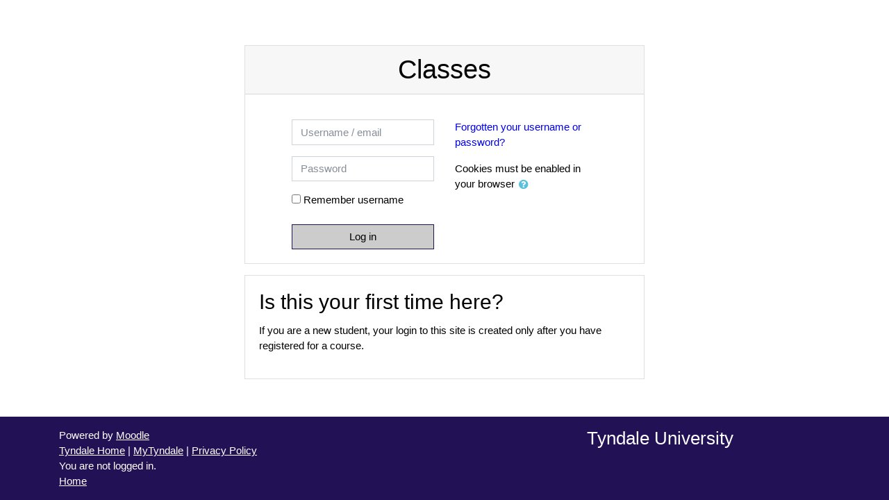

--- FILE ---
content_type: text/html; charset=utf-8
request_url: https://classes.tyndale.ca/login/index.php
body_size: 30427
content:
<!DOCTYPE html>

<html  dir="ltr" lang="en" xml:lang="en">
<head>
    <title>Classes: Log in to the site</title>
    <link rel="shortcut icon" href="https://classes.tyndale.ca/theme/image.php/fordson/theme/1768444670/favicon" />
    <meta http-equiv="Content-Type" content="text/html; charset=utf-8" />
<meta name="keywords" content="moodle, Classes: Log in to the site" />
<link rel="stylesheet" type="text/css" href="https://classes.tyndale.ca/theme/yui_combo.php?rollup/3.17.2/yui-moodlesimple-min.css" /><script id="firstthemesheet" type="text/css">/** Required in order to fix style inclusion problems in IE with YUI **/</script><link rel="stylesheet" type="text/css" href="https://classes.tyndale.ca/theme/styles.php/fordson/1768444670_1703714441/all" />
<script>
//<![CDATA[
var M = {}; M.yui = {};
M.pageloadstarttime = new Date();
M.cfg = {"wwwroot":"https:\/\/classes.tyndale.ca","sesskey":"g55kKUiia6","sessiontimeout":"14400","sessiontimeoutwarning":"1200","themerev":"1768444670","slasharguments":1,"theme":"fordson","iconsystemmodule":"core\/icon_system_fontawesome","jsrev":"1768444670","admin":"admin","svgicons":true,"usertimezone":"America\/Toronto","contextid":1,"langrev":1768444670,"templaterev":"1768444670"};var yui1ConfigFn = function(me) {if(/-skin|reset|fonts|grids|base/.test(me.name)){me.type='css';me.path=me.path.replace(/\.js/,'.css');me.path=me.path.replace(/\/yui2-skin/,'/assets/skins/sam/yui2-skin')}};
var yui2ConfigFn = function(me) {var parts=me.name.replace(/^moodle-/,'').split('-'),component=parts.shift(),module=parts[0],min='-min';if(/-(skin|core)$/.test(me.name)){parts.pop();me.type='css';min=''}
if(module){var filename=parts.join('-');me.path=component+'/'+module+'/'+filename+min+'.'+me.type}else{me.path=component+'/'+component+'.'+me.type}};
YUI_config = {"debug":false,"base":"https:\/\/classes.tyndale.ca\/lib\/yuilib\/3.17.2\/","comboBase":"https:\/\/classes.tyndale.ca\/theme\/yui_combo.php?","combine":true,"filter":null,"insertBefore":"firstthemesheet","groups":{"yui2":{"base":"https:\/\/classes.tyndale.ca\/lib\/yuilib\/2in3\/2.9.0\/build\/","comboBase":"https:\/\/classes.tyndale.ca\/theme\/yui_combo.php?","combine":true,"ext":false,"root":"2in3\/2.9.0\/build\/","patterns":{"yui2-":{"group":"yui2","configFn":yui1ConfigFn}}},"moodle":{"name":"moodle","base":"https:\/\/classes.tyndale.ca\/theme\/yui_combo.php?m\/1768444670\/","combine":true,"comboBase":"https:\/\/classes.tyndale.ca\/theme\/yui_combo.php?","ext":false,"root":"m\/1768444670\/","patterns":{"moodle-":{"group":"moodle","configFn":yui2ConfigFn}},"filter":null,"modules":{"moodle-core-formchangechecker":{"requires":["base","event-focus","moodle-core-event"]},"moodle-core-notification":{"requires":["moodle-core-notification-dialogue","moodle-core-notification-alert","moodle-core-notification-confirm","moodle-core-notification-exception","moodle-core-notification-ajaxexception"]},"moodle-core-notification-dialogue":{"requires":["base","node","panel","escape","event-key","dd-plugin","moodle-core-widget-focusafterclose","moodle-core-lockscroll"]},"moodle-core-notification-alert":{"requires":["moodle-core-notification-dialogue"]},"moodle-core-notification-confirm":{"requires":["moodle-core-notification-dialogue"]},"moodle-core-notification-exception":{"requires":["moodle-core-notification-dialogue"]},"moodle-core-notification-ajaxexception":{"requires":["moodle-core-notification-dialogue"]},"moodle-core-blocks":{"requires":["base","node","io","dom","dd","dd-scroll","moodle-core-dragdrop","moodle-core-notification"]},"moodle-core-actionmenu":{"requires":["base","event","node-event-simulate"]},"moodle-core-popuphelp":{"requires":["moodle-core-tooltip"]},"moodle-core-chooserdialogue":{"requires":["base","panel","moodle-core-notification"]},"moodle-core-dragdrop":{"requires":["base","node","io","dom","dd","event-key","event-focus","moodle-core-notification"]},"moodle-core-languninstallconfirm":{"requires":["base","node","moodle-core-notification-confirm","moodle-core-notification-alert"]},"moodle-core-tooltip":{"requires":["base","node","io-base","moodle-core-notification-dialogue","json-parse","widget-position","widget-position-align","event-outside","cache-base"]},"moodle-core-maintenancemodetimer":{"requires":["base","node"]},"moodle-core-handlebars":{"condition":{"trigger":"handlebars","when":"after"}},"moodle-core-event":{"requires":["event-custom"]},"moodle-core-lockscroll":{"requires":["plugin","base-build"]},"moodle-core_availability-form":{"requires":["base","node","event","event-delegate","panel","moodle-core-notification-dialogue","json"]},"moodle-backup-backupselectall":{"requires":["node","event","node-event-simulate","anim"]},"moodle-backup-confirmcancel":{"requires":["node","node-event-simulate","moodle-core-notification-confirm"]},"moodle-course-util":{"requires":["node"],"use":["moodle-course-util-base"],"submodules":{"moodle-course-util-base":{},"moodle-course-util-section":{"requires":["node","moodle-course-util-base"]},"moodle-course-util-cm":{"requires":["node","moodle-course-util-base"]}}},"moodle-course-management":{"requires":["base","node","io-base","moodle-core-notification-exception","json-parse","dd-constrain","dd-proxy","dd-drop","dd-delegate","node-event-delegate"]},"moodle-course-formatchooser":{"requires":["base","node","node-event-simulate"]},"moodle-course-categoryexpander":{"requires":["node","event-key"]},"moodle-course-dragdrop":{"requires":["base","node","io","dom","dd","dd-scroll","moodle-core-dragdrop","moodle-core-notification","moodle-course-coursebase","moodle-course-util"]},"moodle-form-dateselector":{"requires":["base","node","overlay","calendar"]},"moodle-form-shortforms":{"requires":["node","base","selector-css3","moodle-core-event"]},"moodle-form-passwordunmask":{"requires":[]},"moodle-question-chooser":{"requires":["moodle-core-chooserdialogue"]},"moodle-question-preview":{"requires":["base","dom","event-delegate","event-key","core_question_engine"]},"moodle-question-searchform":{"requires":["base","node"]},"moodle-availability_completion-form":{"requires":["base","node","event","moodle-core_availability-form"]},"moodle-availability_date-form":{"requires":["base","node","event","io","moodle-core_availability-form"]},"moodle-availability_grade-form":{"requires":["base","node","event","moodle-core_availability-form"]},"moodle-availability_group-form":{"requires":["base","node","event","moodle-core_availability-form"]},"moodle-availability_grouping-form":{"requires":["base","node","event","moodle-core_availability-form"]},"moodle-availability_profile-form":{"requires":["base","node","event","moodle-core_availability-form"]},"moodle-availability_stash-form":{"requires":["base","node","event","handlebars","moodle-core_availability-form"]},"moodle-mod_assign-history":{"requires":["node","transition"]},"moodle-mod_attendance-groupfilter":{"requires":["base","node"]},"moodle-mod_quiz-questionchooser":{"requires":["moodle-core-chooserdialogue","moodle-mod_quiz-util","querystring-parse"]},"moodle-mod_quiz-util":{"requires":["node","moodle-core-actionmenu"],"use":["moodle-mod_quiz-util-base"],"submodules":{"moodle-mod_quiz-util-base":{},"moodle-mod_quiz-util-slot":{"requires":["node","moodle-mod_quiz-util-base"]},"moodle-mod_quiz-util-page":{"requires":["node","moodle-mod_quiz-util-base"]}}},"moodle-mod_quiz-dragdrop":{"requires":["base","node","io","dom","dd","dd-scroll","moodle-core-dragdrop","moodle-core-notification","moodle-mod_quiz-quizbase","moodle-mod_quiz-util-base","moodle-mod_quiz-util-page","moodle-mod_quiz-util-slot","moodle-course-util"]},"moodle-mod_quiz-modform":{"requires":["base","node","event"]},"moodle-mod_quiz-autosave":{"requires":["base","node","event","event-valuechange","node-event-delegate","io-form"]},"moodle-mod_quiz-quizbase":{"requires":["base","node"]},"moodle-mod_quiz-toolboxes":{"requires":["base","node","event","event-key","io","moodle-mod_quiz-quizbase","moodle-mod_quiz-util-slot","moodle-core-notification-ajaxexception"]},"moodle-mod_scheduler-delselected":{"requires":["base","node","event"]},"moodle-mod_scheduler-saveseen":{"requires":["base","node","event"]},"moodle-mod_scheduler-studentlist":{"requires":["base","node","event","io"]},"moodle-message_airnotifier-toolboxes":{"requires":["base","node","io"]},"moodle-block_xp-notification":{"requires":["base","node","handlebars","button-plugin","moodle-core-notification-dialogue"]},"moodle-block_xp-rulepicker":{"requires":["base","node","handlebars","moodle-core-notification-dialogue"]},"moodle-block_xp-filters":{"requires":["base","node","moodle-core-dragdrop","moodle-core-notification-confirm","moodle-block_xp-rulepicker"]},"moodle-filter_glossary-autolinker":{"requires":["base","node","io-base","json-parse","event-delegate","overlay","moodle-core-event","moodle-core-notification-alert","moodle-core-notification-exception","moodle-core-notification-ajaxexception"]},"moodle-filter_mathjaxloader-loader":{"requires":["moodle-core-event"]},"moodle-editor_atto-rangy":{"requires":[]},"moodle-editor_atto-editor":{"requires":["node","transition","io","overlay","escape","event","event-simulate","event-custom","node-event-html5","node-event-simulate","yui-throttle","moodle-core-notification-dialogue","moodle-core-notification-confirm","moodle-editor_atto-rangy","handlebars","timers","querystring-stringify"]},"moodle-editor_atto-plugin":{"requires":["node","base","escape","event","event-outside","handlebars","event-custom","timers","moodle-editor_atto-menu"]},"moodle-editor_atto-menu":{"requires":["moodle-core-notification-dialogue","node","event","event-custom"]},"moodle-format_grid-gridkeys":{"requires":["event-nav-keys"]},"moodle-report_eventlist-eventfilter":{"requires":["base","event","node","node-event-delegate","datatable","autocomplete","autocomplete-filters"]},"moodle-report_loglive-fetchlogs":{"requires":["base","event","node","io","node-event-delegate"]},"moodle-gradereport_grader-gradereporttable":{"requires":["base","node","event","handlebars","overlay","event-hover"]},"moodle-gradereport_history-userselector":{"requires":["escape","event-delegate","event-key","handlebars","io-base","json-parse","moodle-core-notification-dialogue"]},"moodle-tool_capability-search":{"requires":["base","node"]},"moodle-tool_lp-dragdrop-reorder":{"requires":["moodle-core-dragdrop"]},"moodle-tool_monitor-dropdown":{"requires":["base","event","node"]},"moodle-local_wikiexport-sortpages":{"requires":["base","node","io-base","dd-constrain","dd-proxy","dd-drop","json-parse"]},"moodle-local_wikiexport-printlinks":{"requires":["base","node"]},"moodle-assignfeedback_editpdf-editor":{"requires":["base","event","node","io","graphics","json","event-move","event-resize","transition","querystring-stringify-simple","moodle-core-notification-dialog","moodle-core-notification-alert","moodle-core-notification-warning","moodle-core-notification-exception","moodle-core-notification-ajaxexception"]},"moodle-atto_accessibilitychecker-button":{"requires":["color-base","moodle-editor_atto-plugin"]},"moodle-atto_accessibilityhelper-button":{"requires":["moodle-editor_atto-plugin"]},"moodle-atto_align-button":{"requires":["moodle-editor_atto-plugin"]},"moodle-atto_bold-button":{"requires":["moodle-editor_atto-plugin"]},"moodle-atto_charmap-button":{"requires":["moodle-editor_atto-plugin"]},"moodle-atto_clear-button":{"requires":["moodle-editor_atto-plugin"]},"moodle-atto_collapse-button":{"requires":["moodle-editor_atto-plugin"]},"moodle-atto_count-button":{"requires":["io","json-parse","moodle-editor_atto-plugin"]},"moodle-atto_emojipicker-button":{"requires":["moodle-editor_atto-plugin"]},"moodle-atto_emoticon-button":{"requires":["moodle-editor_atto-plugin"]},"moodle-atto_equation-button":{"requires":["moodle-editor_atto-plugin","moodle-core-event","io","event-valuechange","tabview","array-extras"]},"moodle-atto_fontfamily-button":{"requires":["moodle-editor_atto-plugin"]},"moodle-atto_fullscreen-button":{"requires":["event-resize","moodle-editor_atto-plugin"]},"moodle-atto_h5p-button":{"requires":["moodle-editor_atto-plugin"]},"moodle-atto_html-beautify":{},"moodle-atto_html-button":{"requires":["promise","moodle-editor_atto-plugin","moodle-atto_html-beautify","moodle-atto_html-codemirror","event-valuechange"]},"moodle-atto_html-codemirror":{"requires":["moodle-atto_html-codemirror-skin"]},"moodle-atto_image-button":{"requires":["moodle-editor_atto-plugin"]},"moodle-atto_indent-button":{"requires":["moodle-editor_atto-plugin"]},"moodle-atto_italic-button":{"requires":["moodle-editor_atto-plugin"]},"moodle-atto_link-button":{"requires":["moodle-editor_atto-plugin"]},"moodle-atto_managefiles-usedfiles":{"requires":["node","escape"]},"moodle-atto_managefiles-button":{"requires":["moodle-editor_atto-plugin"]},"moodle-atto_media-button":{"requires":["moodle-editor_atto-plugin","moodle-form-shortforms"]},"moodle-atto_noautolink-button":{"requires":["moodle-editor_atto-plugin"]},"moodle-atto_orderedlist-button":{"requires":["moodle-editor_atto-plugin"]},"moodle-atto_recordrtc-recording":{"requires":["moodle-atto_recordrtc-button"]},"moodle-atto_recordrtc-button":{"requires":["moodle-editor_atto-plugin","moodle-atto_recordrtc-recording"]},"moodle-atto_rtl-button":{"requires":["moodle-editor_atto-plugin"]},"moodle-atto_strike-button":{"requires":["moodle-editor_atto-plugin"]},"moodle-atto_subscript-button":{"requires":["moodle-editor_atto-plugin"]},"moodle-atto_superscript-button":{"requires":["moodle-editor_atto-plugin"]},"moodle-atto_table-button":{"requires":["moodle-editor_atto-plugin","moodle-editor_atto-menu","event","event-valuechange"]},"moodle-atto_title-button":{"requires":["moodle-editor_atto-plugin"]},"moodle-atto_underline-button":{"requires":["moodle-editor_atto-plugin"]},"moodle-atto_undo-button":{"requires":["moodle-editor_atto-plugin"]},"moodle-atto_unorderedlist-button":{"requires":["moodle-editor_atto-plugin"]}}},"gallery":{"name":"gallery","base":"https:\/\/classes.tyndale.ca\/lib\/yuilib\/gallery\/","combine":true,"comboBase":"https:\/\/classes.tyndale.ca\/theme\/yui_combo.php?","ext":false,"root":"gallery\/1768444670\/","patterns":{"gallery-":{"group":"gallery"}}}},"modules":{"core_filepicker":{"name":"core_filepicker","fullpath":"https:\/\/classes.tyndale.ca\/lib\/javascript.php\/1768444670\/repository\/filepicker.js","requires":["base","node","node-event-simulate","json","async-queue","io-base","io-upload-iframe","io-form","yui2-treeview","panel","cookie","datatable","datatable-sort","resize-plugin","dd-plugin","escape","moodle-core_filepicker","moodle-core-notification-dialogue"]},"core_comment":{"name":"core_comment","fullpath":"https:\/\/classes.tyndale.ca\/lib\/javascript.php\/1768444670\/comment\/comment.js","requires":["base","io-base","node","json","yui2-animation","overlay","escape"]},"mathjax":{"name":"mathjax","fullpath":"https:\/\/cdn.jsdelivr.net\/npm\/mathjax@2.7.9\/MathJax.js?delayStartupUntil=configured"}}};
M.yui.loader = {modules: {}};

//]]>
</script>

<!--<link rel="stylesheet" href="/custom/lite-yt-embed.css" />-->
<!--<script src="/custom/lite-yt-embed.js"></script>-->
<style>
body {color: #000; }
body#page-my-index .page-header-image {display: none;}
body#page-my-index .page-header-headings {display: none;}
body#page-my-index .header-button-group {display: none;}
.sitelink { display: none; }
#fitem_id_aim, #fitem_id_icq, #fitem_id_skype, #fitem_id_yahoo, #fitem_id_msn { display: none; }
a:link, a:visited {
    color: #00e; // #003df5;
}
a:hover {
    color: #ee0000;
}
li a:link, a:visited {
   color: #00e; // #003df5;
}
li a:hover {
    color: #ee0000;
}
.btn-primary {
    background-color: #ccc;
   color: #000;
}
.dimmed {
    font-style: italic;
    background-color: #ccc;
    color: #000 !important;
}

.highlight {
    color: green;
}
.dropdown-item a {
    color: #000 !important;
}

#page-footer {
    color: #fff !important;
}

.text-muted {
    color: #444 !important;
}
#groupingdropdown {
    background-color: orange;
}

.pointscol, .colpointssessionscompleted, .colpercentagesessionscompleted  {
  display: none;
}

</style>
<meta name="robots" content="noindex" /><meta name="robots" content="noindex" /><meta name="robots" content="noindex" /><meta name="robots" content="noindex" /><meta name="robots" content="noindex" /><meta name="robots" content="noindex" /><meta name="robots" content="noindex" /><meta name="robots" content="noindex" /><meta name="robots" content="noindex" /><meta name="robots" content="noindex" /><meta name="robots" content="noindex" /><meta name="robots" content="noindex" /><meta name="robots" content="noindex" /><meta name="robots" content="noindex" /><meta name="robots" content="noindex" />
    <meta name="viewport" content="width=device-width, initial-scale=1.0">
</head>
<body  id="page-login-index" class="format-site  path-login chrome dir-ltr lang-en yui-skin-sam yui3-skin-sam classes-tyndale-ca pagelayout-login course-1 context-1 notloggedin ">

<div id="page-wrapper">

    <div>
    <a class="sr-only sr-only-focusable" href="#maincontent">Skip to main content</a>
</div><script src="https://classes.tyndale.ca/lib/javascript.php/1768444670/lib/babel-polyfill/polyfill.min.js"></script>
<script src="https://classes.tyndale.ca/lib/javascript.php/1768444670/lib/polyfills/polyfill.js"></script>
<script src="https://classes.tyndale.ca/theme/yui_combo.php?rollup/3.17.2/yui-moodlesimple-min.js"></script><script src="https://classes.tyndale.ca/lib/javascript.php/1768444670/lib/javascript-static.js"></script>
<script>
//<![CDATA[
document.body.className += ' jsenabled';
//]]>
</script>



    <div id="page" class="container-fluid mt-0 ">
        <div id="page-content" class="row">
                <section id="region-main" class="col-12">
                        <div class="loginslideshow">
                            
                        </div>
                    <span class="notifications" id="user-notifications"></span>
                    <div role="main"><span id="maincontent"></span><div class="my-1 my-sm-5"></div>
<div class="row justify-content-center">

<div class="col-xl-6 col-sm-8 ">
<div class="card">
    <div class="card-block">
            <h1 class="card-header text-center">Classes</h1>
        <div class="card-body">


            <div class="row justify-content-md-center">
                <div class="col-md-5">
                    <form class="mt-3" action="https://classes.tyndale.ca/login/index.php" method="post" id="login">
                        <input id="anchor" type="hidden" name="anchor" value="">
                        <script>document.getElementById('anchor').value = location.hash;</script>
                        <input type="hidden" name="logintoken" value="HM9iotlI6eDBPI7Oh1pCCjH4RkknpE6s">
                        <div class="form-group">
                            <label for="username" class="sr-only">
                                    Username / email
                            </label>
                            <input type="text" name="username" id="username"
                                class="form-control"
                                value=""
                                placeholder="Username / email">
                        </div>
                        <div class="form-group">
                            <label for="password" class="sr-only">Password</label>
                            <input type="password" name="password" id="password" value=""
                                class="form-control"
                                placeholder="Password">
                        </div>
                            <div class="rememberpass mt-3">
                                <input type="checkbox" name="rememberusername" id="rememberusername" value="1"  />
                                <label for="rememberusername">Remember username</label>
                            </div>

                        <button type="submit" class="btn btn-primary btn-block mt-3" id="loginbtn">Log in</button>
                    </form>
                </div>

                <div class="col-md-5">
                    <div class="forgetpass mt-3">
                        <p><a href="https://classes.tyndale.ca/login/forgot_password.php">Forgotten your username or password?</a></p>
                    </div>

                    <div class="mt-3">
                        Cookies must be enabled in your browser
                        <a class="btn btn-link p-0" role="button"
    data-container="body" data-toggle="popover"
    data-placement="right" data-content="&lt;div class=&quot;no-overflow&quot;&gt;&lt;p&gt;Two cookies are used on this site:&lt;/p&gt;

&lt;p&gt;The essential one is the session cookie, usually called MoodleSession. You must allow this cookie in your browser to provide continuity and to remain logged in when browsing the site. When you log out or close the browser, this cookie is destroyed (in your browser and on the server).&lt;/p&gt;

&lt;p&gt;The other cookie is purely for convenience, usually called MOODLEID or similar. It just remembers your username in the browser. This means that when you return to this site, the username field on the login page is already filled in for you. It is safe to refuse this cookie - you will just have to retype your username each time you log in.&lt;/p&gt;
&lt;/div&gt; "
    data-html="true" tabindex="0" data-trigger="focus">
  <i class="icon fa fa-question-circle text-info fa-fw "  title="Help with Cookies must be enabled in your browser" role="img" aria-label="Help with Cookies must be enabled in your browser"></i>
</a>
                    </div>

                </div>
            </div>
        </div>
    </div>
</div>
</div>
</div>


<div class="row justify-content-center mt-3">
<div class="col-xl-6 col-sm-8">
<div class="card">
    <div class="card-body">
        <div class="card-title">
            <h2>Is this your first time here?</h2>
        </div>
        <div>
        <p dir="ltr" style="text-align:left;">If you are a new student, your login to this site is created only after you have registered for a course.</p>
        </div>
    </div>
</div>
</div>
</div></div>
                        <div class="customloginspacer"></div>
                    
                </section>
        </div>
    </div>
    
    <footer id="page-footer" class="py-3 text-dark">
        <div class="container">
    
            <div id="course-footer"></div>
    
            <div class="row">
    
                    <div class="col-md-8">
                        <div class="text_to_html">Powered by <a href="https://moodle.org" target="_blank" rel="noreferrer noopener">Moodle</a><br /><a href="http://www.tyndale.ca" target="_blank" rel="noreferrer noopener">Tyndale Home</a> | <a href="http://www.mytyndale.ca" target="_blank" rel="noreferrer noopener">MyTyndale</a> | <a href="http://www.tyndale.ca/privacy" target="_blank" rel="noreferrer noopener">Privacy Policy</a></div>
    
                        <div class="logininfo">You are not logged in.</div>
    
                        <div class="homelink"><a href="https://classes.tyndale.ca/">Home</a></div>
    
    
                    </div>
    
                    <div class="col-md-4">
                        <div class="brandbox">
    
                            <h3>Tyndale University</h3>
                                <ul class="footercontact">
                                    
                                    
                                    
                                </ul>
    
                            
    
                        </div>
                    </div>
    
            </div>
            <nav class="nav navbar-nav d-md-none">
                    <ul class="list-unstyled pt-3">
                                        <li><a href="http://www.tyndale.ca" title="">Tyndale Home</a></li>
                                        <li><a href="https://mytyndale.ca" title="">MyTyndale.ca</a></li>
                                        <li><a href="http://www.tyndale.ca/library" title="">Tyndale Library</a></li>
                                        <li><a href="http://www.tyndale.ca/IT" title="">IT Support</a></li>
                                        <li>Student Resources</li>
                                    <li>
                                        <ul class="list-unstyled ml-3">
                                                            <li><a href="https://classes.tyndale.ca/course/view.php?id=2438" title="">Student Resources</a></li>
                                                            <li><a href="https://classes.tyndale.ca/course/view.php?id=12068" title="">Academic Integrity for Graduate and Seminary Students</a></li>
                                                            <li><a href="https://classes.tyndale.ca/course/view.php?id=12096" title="">Academic Integrity for Undergraduate Students</a></li>
                                                            <li><a href="https://classes.tyndale.ca/course/index.php" title="">All Courses</a></li>
                                        </ul>
                                    </li>
                                        <li><a href="https://classes.tyndale.ca/course/view.php?id=7551" title="">Faculty Resources</a></li>
                    </ul>
            </nav>
            
            
<script>
function tu_hidden_course_callback(json) {
	if (json == null || json == "")
		return;
		
	console.log(json);
	const d = JSON.parse(json);		
	if (d.visible === "0") {
		var list = document.getElementsByClassName('header-actions-container');
		for (i=0; i < list.length; i++) {
			var e = list[i];
			e.innerHTML = '<span class="badge badge-info">Hidden from Students</span>';
		}
	}
}

function tu_hidden_course() {
	var url = window.location.toString();
	if (url.indexOf('/course/view.php') < 0)
		return;

	var i = url.indexOf('id=');
	if (i < 0)
		return;

	var id = url.slice(i+3);	
	var list = document.getElementsByClassName('header-actions-container');
	for (i=0; i < list.length; i++) {
		var e = list[i];		
		url = 'https://classes.tyndale.ca/tu_data.php?action=course&id=' + id;
		var xhr = new XMLHttpRequest();
		xhr.open("GET", url, true);

		xhr.onreadystatechange = function () {
			if (this.readyState == XMLHttpRequest.DONE) {
				tu_hidden_course_callback(this.responseText);
			}
		}
		xhr.send();
		break;
	}
}
tu_hidden_course();
</script><script>
//<![CDATA[
var require = {
    baseUrl : 'https://classes.tyndale.ca/lib/requirejs.php/1768444670/',
    // We only support AMD modules with an explicit define() statement.
    enforceDefine: true,
    skipDataMain: true,
    waitSeconds : 0,

    paths: {
        jquery: 'https://classes.tyndale.ca/lib/javascript.php/1768444670/lib/jquery/jquery-3.5.1.min',
        jqueryui: 'https://classes.tyndale.ca/lib/javascript.php/1768444670/lib/jquery/ui-1.13.2/jquery-ui.min',
        jqueryprivate: 'https://classes.tyndale.ca/lib/javascript.php/1768444670/lib/requirejs/jquery-private'
    },

    // Custom jquery config map.
    map: {
      // '*' means all modules will get 'jqueryprivate'
      // for their 'jquery' dependency.
      '*': { jquery: 'jqueryprivate' },
      // Stub module for 'process'. This is a workaround for a bug in MathJax (see MDL-60458).
      '*': { process: 'core/first' },

      // 'jquery-private' wants the real jQuery module
      // though. If this line was not here, there would
      // be an unresolvable cyclic dependency.
      jqueryprivate: { jquery: 'jquery' }
    }
};

//]]>
</script>
<script src="https://classes.tyndale.ca/lib/javascript.php/1768444670/lib/requirejs/require.min.js"></script>
<script>
//<![CDATA[
M.util.js_pending("core/first");
require(['core/first'], function() {
require(['core/prefetch'])
;
require(["media_videojs/loader"], function(loader) {
    loader.setUp('en');
});;

require(['theme_boost/loader']);
;

;
M.util.js_pending('core/notification'); require(['core/notification'], function(amd) {amd.init(1, []); M.util.js_complete('core/notification');});;
M.util.js_pending('core/log'); require(['core/log'], function(amd) {amd.setConfig({"level":"warn"}); M.util.js_complete('core/log');});;
M.util.js_pending('core/page_global'); require(['core/page_global'], function(amd) {amd.init(); M.util.js_complete('core/page_global');});
    M.util.js_complete("core/first");
});
//]]>
</script>
<script>
//<![CDATA[
M.str = {"moodle":{"lastmodified":"Last modified","name":"Name","error":"Error","info":"Information","yes":"Yes","no":"No","cancel":"Cancel","confirm":"Confirm","areyousure":"Are you sure?","closebuttontitle":"Close","unknownerror":"Unknown error","file":"File","url":"URL","collapseall":"Collapse all","expandall":"Expand all"},"repository":{"type":"Type","size":"Size","invalidjson":"Invalid JSON string","nofilesattached":"No files attached","filepicker":"File picker","logout":"Logout","nofilesavailable":"No files available","norepositoriesavailable":"Sorry, none of your current repositories can return files in the required format.","fileexistsdialogheader":"File exists","fileexistsdialog_editor":"A file with that name has already been attached to the text you are editing.","fileexistsdialog_filemanager":"A file with that name has already been attached","renameto":"Rename to \"{$a}\"","referencesexist":"There are {$a} links to this file","select":"Select"},"admin":{"confirmdeletecomments":"You are about to delete comments, are you sure?","confirmation":"Confirmation"},"debug":{"debuginfo":"Debug info","line":"Line","stacktrace":"Stack trace"},"langconfig":{"labelsep":": "}};
//]]>
</script>
<script>
//<![CDATA[
(function() {Y.use("moodle-filter_mathjaxloader-loader",function() {M.filter_mathjaxloader.configure({"mathjaxconfig":"\nMathJax.Hub.Config({\n    config: [\"Accessible.js\", \"Safe.js\"],\n    errorSettings: { message: [\"!\"] },\n    skipStartupTypeset: true,\n    messageStyle: \"none\"\n});\n","lang":"en"});
});
M.util.help_popups.setup(Y);
 M.util.js_pending('random6972ad2447d4f2'); Y.on('domready', function() { M.util.js_complete("init");  M.util.js_complete('random6972ad2447d4f2'); });
})();
//]]>
</script>

    
        </div>
    
    </footer>
</div>

</body>
</html>